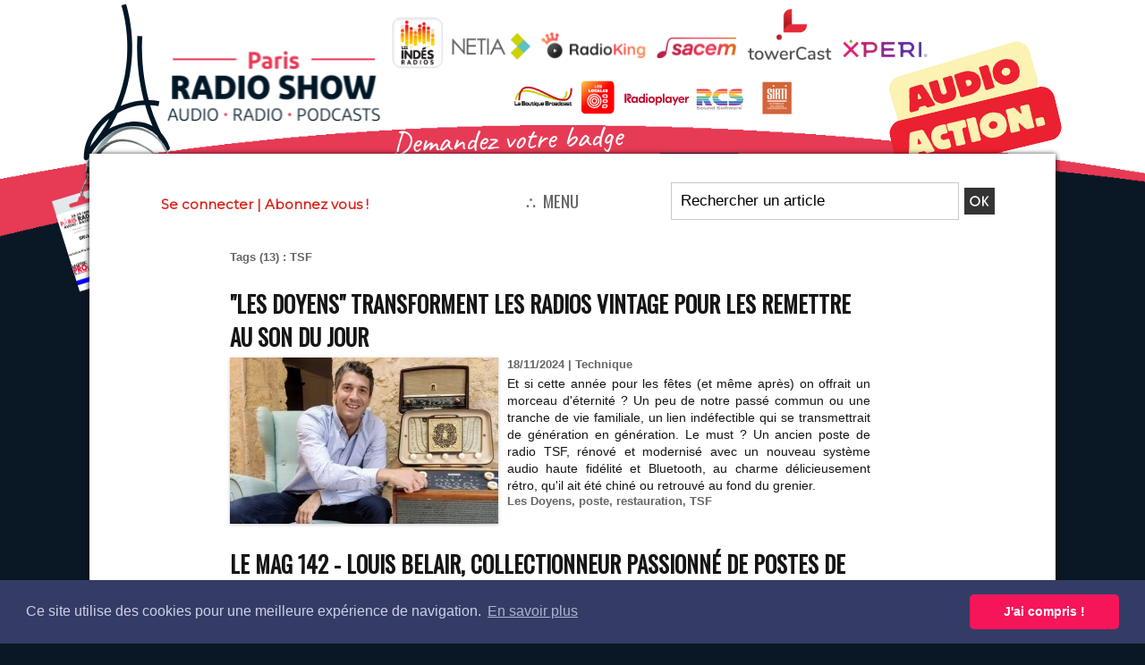

--- FILE ---
content_type: text/html; charset=UTF-8
request_url: https://www.lalettre.pro/tags/TSF/
body_size: 14609
content:
<!DOCTYPE html PUBLIC "-//W3C//DTD XHTML 1.0 Strict//EN" "http://www.w3.org/TR/xhtml1/DTD/xhtml1-strict.dtd">
<html xmlns="http://www.w3.org/1999/xhtml"  xml:lang="fr" lang="fr">
<head>
<title>TSF | Tags | La Lettre Pro de la Radio &amp; du Podcast</title>
 
<meta http-equiv="Content-Type" content="text/html; Charset=UTF-8" />
<meta name="keywords" content="la lettre,radio,medias,médias,la lettre pro,LLP,professionnels,TV,Presse,show-business,business,animateur,journaliste,directeur,manager,directeur des programmes,Applications,Directeur technique,directeur d'antenne,Puissance Radio,Puissance,radio" />
<meta name="description" content="&quot;Les Doyens&quot; transforment les radios vintage pour les remettre au son du jour Le MAG 142 - Louis Belair, collectionneur passionné de postes de radio Louis Belair, collectionneur passionné de poste..." />

<meta name="geo.position" content="45.217296;1.452709" />
<meta property="fb:app_id" content="144722272336506" />
<link rel="stylesheet" href="/var/style/style_68.css?v=1768948797" type="text/css" />
<link rel="stylesheet" media="only screen and (max-width : 800px)" href="/var/style/style_1168.css?v=1757282444" type="text/css" />
<link rel="stylesheet" href="/assets/css/gbfonts.min.css?v=1724246908" type="text/css">
<meta id="viewport" name="viewport" content="width=device-width, initial-scale=1.0, maximum-scale=1.0" />
<link id="css-responsive" rel="stylesheet" href="/_public/css/responsive.min.css?v=1731587507" type="text/css" />
<link rel="stylesheet" media="only screen and (max-width : 800px)" href="/var/style/style_1168_responsive.css?v=1757282444" type="text/css" />
<link rel="stylesheet" href="/var/style/style.72598575.css?v=1757016176" type="text/css" />
<link rel="stylesheet" href="/var/style/style.72598574.css?v=1756725650" type="text/css" />
<link href="https://fonts.googleapis.com/css?family=Montserrat|Yanone+Kaffeesatz|Oswald&display=swap" rel="stylesheet" type="text/css" />
<link rel="canonical" href="https://www.lalettre.pro/tags/TSF/" />
<link rel="alternate" type="application/rss+xml" title="RSS" href="/xml/syndication.rss" />
<link rel="alternate" type="application/atom+xml" title="ATOM" href="/xml/atom.xml" />
<link rel="icon" href="/favicon.ico?v=1308179184" type="image/x-icon" />
<link rel="shortcut icon" href="/favicon.ico?v=1308179184" type="image/x-icon" />
 
<!-- Google file -->
<meta name="google-site-verification" content="BNJxFg_kQIt9q2ZPSgTzllkk5K63er4YlspM4pj7l7U" />
 
<!-- Yahoo tags -->
<meta name="y_key" content="66b7a0d1730338c0" />
 
<!-- Msn tags -->
<meta name="msvalidate.01" content="08488CDDA422BDB7863CC663EE833B14" />
<script src="/_public/js/jquery-1.8.3.min.js?v=1731587507" type="text/javascript"></script>
<script src="/_public/js/jquery-ui-1.10.3.custom.min.js?v=1731587507" type="text/javascript"></script>
<script src="/_public/js/jquery.tools-1.2.7.min.js?v=1731587507" type="text/javascript"></script>
<script src="/_public/js/compress_form.js?v=1731587507" type="text/javascript"></script>
<script src="/_public/js/compress_jquery.ibox.js?v=1731587507" type="text/javascript"></script>
<script src="/_public/js/regie_pub.js?v=1731587507" type="text/javascript"></script>
<script src="/_public/js/compress_fonctions.js?v=1731587507" type="text/javascript"></script>
<script type="text/javascript">
/*<![CDATA[*//*---->*/
selected_page = ['recherche', ''];
selected_page = ['tags', ''];
var deploye72575444 = true;

function sfHover_72575444(id) {
	var func = 'hover';
	if ($('#css-responsive').length && parseInt($(window).width()) <= 800) { 
		func = 'click';
	}

	$('#' + id + ' li' + (func == 'click' ? ' > a' : '')).on(func, 
		function(e) { 
			var obj  = (func == 'click' ? $(this).parent('li') :  $(this));
			if (func == 'click') {
				$('#' + id + ' > li').each(function(index) { 
					if ($(this).attr('id') != obj.attr('id') && !$(this).find(obj).length) {
						$(this).find(' > ul:visible').each(function() { $(this).hide(); });
					}
				});
			}
			if(func == 'click' || e.type == 'mouseenter') { 
				if (obj.find('ul:first:hidden').length)	{
					sfHoverShow_72575444(obj); 
				} else if (func == 'click') {
					sfHoverHide_72575444(obj);
				}
				if (func == 'click' && obj.find('ul').length)	return false; 
			}
			else if (e.type == 'mouseleave') { sfHoverHide_72575444(obj); }
		}
	);
}
function sfHoverShow_72575444(obj) {
	obj.addClass('sfhover').css('z-index', 1000); obj.find('ul:first:hidden').each(function() { if ($(this).hasClass('lvl0')) $(this).show('scale', {origin:['top', 'left']}, 300); else $(this).css('z-index', -1).show('scale', {origin:['top', 'left']}, 300); });
}
function sfHoverHide_72575444(obj) {
	obj.find('ul:visible').each(function() { if ($(this).hasClass('lvl0')) $(this).hide('scale', {origin:['top', 'left']}, 300); else $(this).hide('scale', {origin:['top', 'left']}, 300);});
}
var deploye72731048 = true;

function sfHover_72731048(id) {
	var func = 'hover';
	if ($('#css-responsive').length && parseInt($(window).width()) <= 800) { 
		func = 'click';
	}

	$('#' + id + ' li' + (func == 'click' ? ' > a' : '')).on(func, 
		function(e) { 
			var obj  = (func == 'click' ? $(this).parent('li') :  $(this));
			if (func == 'click') {
				$('#' + id + ' > li').each(function(index) { 
					if ($(this).attr('id') != obj.attr('id') && !$(this).find(obj).length) {
						$(this).find(' > ul:visible').each(function() { $(this).hide(); });
					}
				});
			}
			if(func == 'click' || e.type == 'mouseenter') { 
				if (obj.find('ul:first:hidden').length)	{
					sfHoverShow_72731048(obj); 
				} else if (func == 'click') {
					sfHoverHide_72731048(obj);
				}
				if (func == 'click' && obj.find('ul').length)	return false; 
			}
			else if (e.type == 'mouseleave') { sfHoverHide_72731048(obj); }
		}
	);
}
function sfHoverShow_72731048(obj) {
	obj.addClass('sfhover').css('z-index', 1000); obj.find('ul:first:hidden').each(function() { if ($(this).hasClass('lvl0')) $(this).show('scale', {origin:['top', 'left']}, 300); else $(this).css('z-index', -1).show('scale', {origin:['top', 'left']}, 300); });
}
function sfHoverHide_72731048(obj) {
	obj.find('ul:visible').each(function() { if ($(this).hasClass('lvl0')) $(this).hide('scale', {origin:['top', 'left']}, 300); else $(this).hide('scale', {origin:['top', 'left']}, 300);});
}

 var GBRedirectionMode = 'NEVER';
/*--*//*]]>*/

</script>
 
<!-- Perso tags -->
<meta name="apple-itunes-app" content="app-id=id600023468, app-argument=https://itunes.apple.com/us/app/la-lettre-pro-de-la-radio/id600023468?mt=8">

<meta property="fb:pages" content="186545784801568" />

<br>
<!-- TradeDoubler site verification 2316277 -->
<!DOCTYPE cross-domain-policy SYSTEM "http://www.macromedia.com/xml/dtds/cross-domain-policy.dtd">
<cross-domain-policy>
    <site-control permitted-cross-domain-policies="all"/>
    <allow-access-from domain="*.calameo.com" />
</cross-domain-policy>


<link rel="stylesheet" type="text/css" href="//cdnjs.cloudflare.com/ajax/libs/cookieconsent2/3.1.0/cookieconsent.min.css" />
<script src="//cdnjs.cloudflare.com/ajax/libs/cookieconsent2/3.1.0/cookieconsent.min.js"></script>
<script>
window.addEventListener("load", function(){
window.cookieconsent.initialise({
  "palette": {
    "popup": {
      "background": "#343c66",
      "text": "#cfcfe8"
    },
    "button": {
      "background": "#f71559"
    }
  },
  "theme": "classic",
  "content": {
    "message": "Ce site utilise des cookies pour une meilleure expérience de navigation.",
    "dismiss": "J'ai compris !",
    "link": "En savoir plus",
    "href": "https://www.lalettre.pro/Mentions-legales-RGPD_a14039.html"
  }
})});
</script>
<script>
function myFunction() {
  window.open("https://www.connectonair.com/SiteConnectOnAir/index.php", "_blank", "toolbar=yes,scrollbars=yes,resizable=yes,top=500,left=500,width=800,height=600");
}
</script>

<script>
function myFunction2() {
  window.open("https://www.youtube.com/live_chat?is_popout=1&v=KZPWsASYawM", "_blank", "toolbar=yes,scrollbars=yes,resizable=yes,top=500,left=500,width=600,height=600");
}
</script>
<!-- Google tag (gtag.js) -->
<script async src="https://www.googletagmanager.com/gtag/js?id=G-8B595CL5PV"></script>
<script>
  window.dataLayer = window.dataLayer || [];
  function gtag(){dataLayer.push(arguments);}
  gtag('js', new Date());

  gtag('config', 'G-8B595CL5PV');
</script>

<script>
(function () {
  var m = location.pathname.match(/^(.*)\.amp\.html$/);
  if (m) location.replace(m[1] + ".html" + location.search + location.hash);
})();
</script>
<style type="text/css">
#main_table_inner { width:100%;}
body { cursor: pointer; background-image:url(https://www.lalettre.pro/photo/podcastmagazinehabillage_2.png); background-repeat: no-repeat; background-position: center 0px; background-attachment: scroll; }
#main, .stickyzone { cursor: default; }
</style>

<!-- Google Analytics -->
<script type="text/javascript">

  var _gaq = _gaq || [];
  _gaq.push(['_setAccount', 'UA-37685066-1']);
  _gaq.push(['_setDomainName', 'lalettre.pro']);
  _gaq.push(['_trackPageview']);

setTimeout(" _gaq.push(['_trackEvent', '20_seconds', 'read']) ",20000);

  (function() {
    var ga = document.createElement('script'); ga.type = 'text/javascript'; ga.async = true;
    ga.src = ('https:' == document.location.protocol ? 'https://ssl' : 'http://www') + '.google-analytics.com/ga.js';
    var s = document.getElementsByTagName('script')[0]; s.parentNode.insertBefore(ga, s);
  })();

</script>
 
</head>

<body class="mep68">
<div class="stickyzone">

<div class="z_col130_td_inner">
<div id="z_col130" class="full">
<div class="z_col130_inner">
<div id="mod_71756719" class="mod_71756719 wm-module module-responsive " style="_position:static">
<div class="fullmod">
<table cellpadding="0" cellspacing="0" class="module-combo nb-modules-3" style="position:relative; _position:static">
<tr>
<td class="celcombo1">
<!-- menu_deployable 72575444 -->
<div id="mod_72575444" class="mod_72575444 module-menu_deployable wm-module fullbackground  colonne-b type-1 background-cell- " >
	 <div class="main_menu"><div class="fullmod">
		 <ul id="menuliste_72575444">
			 <li data-link="rien," class=" titre first element void" id="menuliste_72575444_1"><a href="#" >⛬ MENU</a>
			 	 <ul class="lvl0 ">
					 <li data-link="rubrique,15320825" class=" stitre" ><a href="/ALC/" ><span class="fake-margin" style="display:none">&nbsp;</span>Alors là, Chapeau !</a></li>
					 <li data-link="annonce,sousmenu" class=" stitre" ><a href="/classifieds/" ><span class="fake-margin" style="display:none">&nbsp;</span>Petites annonces</a>
					 	 <ul class="lvlchildren ">
							 <li class="stitre responsive" style="display:none"><a href="/classifieds/" ><span class="fake-margin" style="display:none">&nbsp;</span><span class="fake-margin" style="display:none">&nbsp;</span>Petites annonces</a></li>
					 		<li class=" stitre"><a href="/classifieds/Offre-d-emploi-Radio_pc16132.html">Offre d'emploi Radio</a></li>
					 		<li class=" stitre"><a href="/classifieds/Vente-de-services-ou-de-produits_pc19076.html">Vente de services ou de produits</a></li>
						 </ul>
					 </li>
					 <li data-link="rubrique,6911678" class=" stitre" ><a href="/ANTENNE_r306.html" ><span class="fake-margin" style="display:none">&nbsp;</span>ANTENNE</a>
					 	 <ul class="lvlchildren ">
							 <li class="stitre responsive" style="display:none"><a href="/ANTENNE_r306.html" ><span class="fake-margin" style="display:none">&nbsp;</span><span class="fake-margin" style="display:none">&nbsp;</span>ANTENNE</a></li>
							 <li data-link="rubrique,6914987" class=" stitre" ><a href="/Audience-Chiffres_r310.html" ><span class="fake-margin" style="display:none">&nbsp;</span><span class="fake-margin" style="display:none">&nbsp;</span>Audience/Chiffres</a></li>
							 <li data-link="rubrique,6914988" class=" stitre" ><a href="/Proximite_r311.html" ><span class="fake-margin" style="display:none">&nbsp;</span><span class="fake-margin" style="display:none">&nbsp;</span>Proximité</a></li>
							 <li data-link="rubrique,6914989" class=" stitre" ><a href="/National_r312.html" ><span class="fake-margin" style="display:none">&nbsp;</span><span class="fake-margin" style="display:none">&nbsp;</span>National</a></li>
							 <li data-link="rubrique,6914991" class=" stitre" ><a href="/International_r313.html" ><span class="fake-margin" style="display:none">&nbsp;</span><span class="fake-margin" style="display:none">&nbsp;</span>International</a></li>
							 <li data-link="rubrique,6914992" class=" stitre slast" ><a href="/Musique-Production-Habillage_r314.html" ><span class="fake-margin" style="display:none">&nbsp;</span><span class="fake-margin" style="display:none">&nbsp;</span>Musique/Production/Habillage</a></li>
						 </ul>
					 </li>
					 <li data-link="rubrique,6911682" class=" stitre" ><a href="/INDUSTRIE_r307.html" ><span class="fake-margin" style="display:none">&nbsp;</span>INDUSTRIE</a>
					 	 <ul class="lvlchildren ">
							 <li class="stitre responsive" style="display:none"><a href="/INDUSTRIE_r307.html" ><span class="fake-margin" style="display:none">&nbsp;</span><span class="fake-margin" style="display:none">&nbsp;</span>INDUSTRIE</a></li>
							 <li data-link="rubrique,6914993" class=" stitre" ><a href="/Entretien-People-Opinion_r315.html" ><span class="fake-margin" style="display:none">&nbsp;</span><span class="fake-margin" style="display:none">&nbsp;</span>Entretien/People/Opinion</a></li>
							 <li data-link="rubrique,6914994" class=" stitre" ><a href="/Technique_r316.html" ><span class="fake-margin" style="display:none">&nbsp;</span><span class="fake-margin" style="display:none">&nbsp;</span>Technique</a></li>
							 <li data-link="rubrique,6914995" class=" stitre" ><a href="/Technologie_r317.html" ><span class="fake-margin" style="display:none">&nbsp;</span><span class="fake-margin" style="display:none">&nbsp;</span>Technologie</a></li>
							 <li data-link="rubrique,7125044" class=" stitre" ><a href="/Institution-Regulation-Juridique_r326.html" ><span class="fake-margin" style="display:none">&nbsp;</span><span class="fake-margin" style="display:none">&nbsp;</span>Institution/Régulation/Juridique</a></li>
							 <li data-link="rubrique,7386318" class=" stitre slast" ><a href="/Evenement_r327.html" ><span class="fake-margin" style="display:none">&nbsp;</span><span class="fake-margin" style="display:none">&nbsp;</span>Évènement</a></li>
						 </ul>
					 </li>
					 <li data-link="rubrique,6911683" class=" stitre" ><a href="/MONETISATION_r308.html" ><span class="fake-margin" style="display:none">&nbsp;</span>MONÉTISATION</a>
					 	 <ul class="lvlchildren ">
							 <li class="stitre responsive" style="display:none"><a href="/MONETISATION_r308.html" ><span class="fake-margin" style="display:none">&nbsp;</span><span class="fake-margin" style="display:none">&nbsp;</span>MONÉTISATION</a></li>
							 <li data-link="rubrique,6914997" class=" stitre" ><a href="/Regies_r318.html" ><span class="fake-margin" style="display:none">&nbsp;</span><span class="fake-margin" style="display:none">&nbsp;</span>Régies</a></li>
							 <li data-link="rubrique,6914998" class=" stitre" ><a href="/Promotion_r319.html" ><span class="fake-margin" style="display:none">&nbsp;</span><span class="fake-margin" style="display:none">&nbsp;</span>Promotion</a></li>
							 <li data-link="rubrique,6914999" class=" stitre slast" ><a href="/Marketing_r320.html" ><span class="fake-margin" style="display:none">&nbsp;</span><span class="fake-margin" style="display:none">&nbsp;</span>Marketing</a></li>
						 </ul>
					 </li>
					 <li data-link="rubrique,6911684" class=" stitre" ><a href="/DIGITAL_r309.html" ><span class="fake-margin" style="display:none">&nbsp;</span>DIGITAL</a>
					 	 <ul class="lvlchildren ">
							 <li class="stitre responsive" style="display:none"><a href="/DIGITAL_r309.html" ><span class="fake-margin" style="display:none">&nbsp;</span><span class="fake-margin" style="display:none">&nbsp;</span>DIGITAL</a></li>
							 <li data-link="rubrique,6915000" class=" stitre" ><a href="/DAB_r321.html" ><span class="fake-margin" style="display:none">&nbsp;</span><span class="fake-margin" style="display:none">&nbsp;</span>DAB+</a></li>
							 <li data-link="rubrique,6915001" class=" stitre" ><a href="/Podcast-Enceintes-Connectees_r322.html" ><span class="fake-margin" style="display:none">&nbsp;</span><span class="fake-margin" style="display:none">&nbsp;</span>Podcast/Enceintes Connectées</a></li>
							 <li data-link="rubrique,6915002" class=" stitre slast" ><a href="/Web-App-Streaming_r323.html" ><span class="fake-margin" style="display:none">&nbsp;</span><span class="fake-margin" style="display:none">&nbsp;</span>Web/App/Streaming</a></li>
						 </ul>
					 </li>
					 <li data-link="rien," class=" stitre element void" ><a href="#" ><span class="fake-margin" style="display:none">&nbsp;</span>---------</a></li>
					 <li data-link="externe,https://www.lalettre.pro/members/abo/" class=" stitre" ><a href="https://www.lalettre.pro/members/abo/" ><span class="fake-margin" style="display:none">&nbsp;</span>S'abonner / Adhérer</a></li>
					 <li data-link="rien," class=" stitre element void" ><a href="#" ><span class="fake-margin" style="display:none">&nbsp;</span>---------</a></li>
					 <li data-link="agenda,9220" class=" stitre" ><a href="/agenda/L-Agenda-Radio-Pro_ac9220.html" ><span class="fake-margin" style="display:none">&nbsp;</span>Agenda Audio&Radio</a></li>
					 <li data-link="boutique,15996" class=" stitre" ><a href="/shop/Publications_l3.html" ><span class="fake-margin" style="display:none">&nbsp;</span>Boutique</a></li>
					 <li data-link="rubrique,15273638" class=" stitre" ><a href="/Podcast-Mag_r450.html" ><span class="fake-margin" style="display:none">&nbsp;</span>PodcastMagazine.fr</a></li>
					 <li data-link="rubrique,15273650" class=" stitre slast" ><a href="/RedTech_r451.html" ><span class="fake-margin" style="display:none">&nbsp;</span>RedTech.pro</a></li>
				 </ul>
			 </li>
			 <li data-link="annonce,all" class=" titre" id="menuliste_72575444_2"><a href="/classifieds/" >Annonces</a></li>
			 <li data-link="rubrique,587012" class=" titre" id="menuliste_72575444_3"><a href="/flipbook/" >Le MAG</a>
			 	 <ul class="lvl0 ">
					 <li class="stitre responsive" style="display:none"><a href="/flipbook/" ><span class="fake-margin" style="display:none">&nbsp;</span>Le MAG</a></li>
					 <li data-link="rubrique,15273128" class=" stitre" ><a href="/Le-Mag-Hebdo_r447.html" ><span class="fake-margin" style="display:none">&nbsp;</span>Le MAG Hebdo</a></li>
					 <li data-link="rubrique,587012" class=" stitre slast" ><a href="/flipbook/" ><span class="fake-margin" style="display:none">&nbsp;</span>Le MAG mensuel Archives</a></li>
				 </ul>
			 </li>
			 <li data-link="externe,https://www.lalettre.pro/CLUB/" class=" titre" id="menuliste_72575444_4"><a href="https://www.lalettre.pro/CLUB/" >Club HF</a></li>
			 <li data-link="externe,https://www.kitmedias.com" class=" titre last" id="menuliste_72575444_5"><a href="https://www.kitmedias.com"  target="_blank">Pub</a></li>
		 </ul>
	 <div class="break" style="_height:auto;"></div>
	 </div></div>
	 <div class="clear"></div>
	 <script type="text/javascript">sfHover_72575444('menuliste_72575444')</script>
</div>
</td>
<td class="celcombo2">
<!-- login 71756720 -->
<div id="mod_71756720" class="mod_71756720 wm-module fullbackground module-responsive  module-login type-3">
	 <div class="cel1">
		 <div class="liens"><a href="javascript:void(0)" onclick="showIbox('https://www.lalettre.pro/index.php?preaction=ajax&amp;action=restriction&amp;iboxaction=login&amp;ABSOLUTE_HREF=/tags/TSF/')">Se connecter</a> | <a href="/members/abo/">Abonnez vous !</a></div>
	 </div>
</div>
</td>
<td class="celcombo3">
<!-- recherche 71756721 -->
<div id="mod_71756721" class="mod_71756721 wm-module fullbackground  recherche type-3">
	 <form id="form_71756721" action="/search/" method="get" enctype="application/x-www-form-urlencoded" >
		 <div class="cel1">
			 <input type="text" style="width:160px" id="keyword_safe_71756721" name="keyword_safe_71756721" value="Rechercher un article" class="button" onfocus="this.style.display='none'; document.getElementById('keyword_71756721').style.display='inline'; document.getElementById('keyword_71756721').focus()" /><input type="text" style="display:none;width:160px" id="keyword_71756721" name="keyword" value="" class="button" onblur="if (this.value == '') {this.style.display='none'; document.getElementById('keyword_safe_71756721').style.display='inline';}" onkeydown="if(event.keyCode == 13) $('#form_71756721').submit()" />		 </div>
	 </form>
</div>
</td>
</tr>
</table>
</div>
</div>
</div>
</div>
</div>
</div>
<div id="z_col_130_responsive" class="responsive-menu">


<!-- MOBI_swipe 71756812 -->
<div id="mod_71756812" class="mod_71756812 wm-module fullbackground  module-MOBI_swipe">
	 <div class="entete"><div class="fullmod">
		 <span>La Lettre Pro de la Radio &amp; du Podcast</span>
	 </div></div>
	<div class="cel1">
		 <ul>
			 <li class="liens" data-link="home,"><a href="https://www.lalettre.pro/" >			 <span>
			 L'accueil
			 </span>
</a></li>
			 <li class="liens" data-link="externe,https://www.lalettre.pro/members/abo/"><a href="https://www.lalettre.pro/members/abo/" >			 <span>
			 S'abonner
			 </span>
</a></li>
			 <li class="liens" data-link="externe,https://www.lalettre.pro/CLUB"><a href="https://www.lalettre.pro/CLUB" >			 <span>
			 CLUB HF
			 </span>
</a>
			 	 <ul class="lvl0">
			 <li class="liens" data-link="article,89880004"><a href="/Adherent- Club-HF-Pros _a38505.html" >			 <span>
			 CLUB HF Pros
			 </span>
</a></li>
			 <li class="liens" data-link="article,89879791"><a href="/Adherent- Club-HF-Solutions _a38504.html" >			 <span>
			 CLUB HF Solutions
			 </span>
</a></li>
				 </ul>
			 </li>
			 <li class="liens" data-link="rubrique,15273128"><a href="/Le-Mag-Hebdo_r447.html" >			 <span>
			 Le MAG Hebdo
			 </span>
</a></li>
			 <li class="liens" data-link="rubrique,15320825"><a href="/ALC/" >			 <span>
			 Alors là, Chapeau !
			 </span>
</a></li>
			 <li class="liens" data-link="newsletter,"><a href="/newsletter/" >			 <span>
			 Newsletter Mag hebdo
			 </span>
</a></li>
			 <li class="liens" data-link="annonce,all"><a href="/classifieds/" >			 <span>
			 Petites annonces
			 </span>
</a></li>
			 <li class="liens" data-link="agenda,9220"><a href="/agenda/L-Agenda-Radio-Pro_ac9220.html" >			 <span>
			 Agenda Radio
			 </span>
</a></li>
			 <li class="liens" data-link="rubrique,6911678"><a href="/ANTENNE_r306.html" >			 <span>
			 ANTENNE
			 </span>
</a>
			 	 <ul class="lvl0">
			 <li class="liens" data-link="rubrique,6914987"><a href="/Audience-Chiffres_r310.html" >			 <span>
			 Audience/Chiffres
			 </span>
</a></li>
			 <li class="liens" data-link="rubrique,6914988"><a href="/Proximite_r311.html" >			 <span>
			 Proximité
			 </span>
</a></li>
			 <li class="liens" data-link="rubrique,6914989"><a href="/National_r312.html" >			 <span>
			 National
			 </span>
</a></li>
			 <li class="liens" data-link="rubrique,6914991"><a href="/International_r313.html" >			 <span>
			 International
			 </span>
</a></li>
			 <li class="liens" data-link="rubrique,6914992"><a href="/Musique-Production-Habillage_r314.html" >			 <span>
			 Musique/Production/Habillage
			 </span>
</a></li>
				 </ul>
			 </li>
			 <li class="liens" data-link="rubrique,6911682"><a href="/INDUSTRIE_r307.html" >			 <span>
			 INDUSTRIE
			 </span>
</a>
			 	 <ul class="lvl0">
			 <li class="liens" data-link="rubrique,6914993"><a href="/Entretien-People-Opinion_r315.html" >			 <span>
			 Entretien/People/Opinion
			 </span>
</a></li>
			 <li class="liens" data-link="rubrique,6914994"><a href="/Technique_r316.html" >			 <span>
			 Technique
			 </span>
</a></li>
			 <li class="liens" data-link="rubrique,6914995"><a href="/Technologie_r317.html" >			 <span>
			 Technologie
			 </span>
</a></li>
			 <li class="liens" data-link="rubrique,7125044"><a href="/Institution-Regulation-Juridique_r326.html" >			 <span>
			 Institution/Régulation/Juridique
			 </span>
</a></li>
			 <li class="liens" data-link="rubrique,7386318"><a href="/Evenement_r327.html" >			 <span>
			 Évènement
			 </span>
</a></li>
				 </ul>
			 </li>
			 <li class="liens" data-link="rubrique,6911683"><a href="/MONETISATION_r308.html" >			 <span>
			 MONÉTISATION
			 </span>
</a>
			 	 <ul class="lvl0">
			 <li class="liens" data-link="rubrique,6914997"><a href="/Regies_r318.html" >			 <span>
			 Régies
			 </span>
</a></li>
			 <li class="liens" data-link="rubrique,6914998"><a href="/Promotion_r319.html" >			 <span>
			 Promotion
			 </span>
</a></li>
			 <li class="liens" data-link="rubrique,6914999"><a href="/Marketing_r320.html" >			 <span>
			 Marketing
			 </span>
</a></li>
				 </ul>
			 </li>
			 <li class="liens" data-link="rubrique,6911684"><a href="/DIGITAL_r309.html" >			 <span>
			 DIGITAL
			 </span>
</a>
			 	 <ul class="lvl0">
			 <li class="liens" data-link="rubrique,6915000"><a href="/DAB_r321.html" >			 <span>
			 DAB+
			 </span>
</a></li>
			 <li class="liens" data-link="rubrique,6915001"><a href="/Podcast-Enceintes-Connectees_r322.html" >			 <span>
			 Podcast/Enceintes Connectées
			 </span>
</a></li>
			 <li class="liens" data-link="rubrique,6915002"><a href="/Web-App-Streaming_r323.html" >			 <span>
			 Web/App/Streaming
			 </span>
</a></li>
				 </ul>
			 </li>
			 <li class="liens" data-link="telechargement,all"><a href="/downloads/" >			 <span>
			 Téléchargements
			 </span>
</a></li>
			 <li class="liens" data-link="boutique,15996"><a href="/shop/Publications_l3.html" >			 <span>
			 Ouvrages/Livres
			 </span>
</a></li>
			 <li class="liens" data-link="telephone,++33555180361"><a href="tel:++33555180361" >			 <span>
			 Une actu ? Appelez-nous
			 </span>
</a></li>
			 <li class="liens" data-link="rubrique,15273638"><a href="/Podcast-Mag_r450.html" >			 <span>
			 PodcastMagazine.fr
			 </span>
</a></li>
			 <li class="liens" data-link="rubrique,15273650"><a href="/RedTech_r451.html" >			 <span>
			 RedTech.pro
			 </span>
</a></li>
		 </ul>
	</div>
</div>
</div>
<div id="main-responsive">

<div id="main">
<table id="main_table_inner" cellspacing="0">
<tr>
<td class="z_col0_td_inner z_td_colonne" colspan="1">
<div id="z_col0">
	 <div class="z_col0_inner">
<div id="z_col0_responsive" class="module-responsive">

<!-- MOBI_titre 71756811 -->
<div id="mod_71756811" class="mod_71756811 module-MOBI_titre">
<div class="tablet-bg">
<div onclick="swipe()" class="swipe gbicongeneric icon-gbicongeneric-button-swipe-list"></div>
	 <a class="image mobile" href="https://www.lalettre.pro"><img src="https://www.lalettre.pro/photo/iphone_titre_71756811.png?v=1751384203" alt="La Lettre Pro de la Radio"  title="La Lettre Pro de la Radio" /></a>
	 <a class="image tablet" href="https://www.lalettre.pro"><img src="https://www.lalettre.pro/photo/ipad_titre_71756811.png?v=1751384203" alt="La Lettre Pro de la Radio"  title="La Lettre Pro de la Radio" /></a>
<div onclick="$('#search-71756811').toggle()" class="searchbutton gbicongeneric icon-gbicongeneric-search"></div>
<div id="search-71756811" class="searchbar" style="display:none">
<form action="/search/" method="get">
<div class="search-keyword"><input type="text" name="keyword" /></div>
<div class="search-button"><button>Rechercher</button></div>
</form>
</div>
</div>
</div>
</div>
		 <div class="inner">
<!-- ********************************************** ZONE TITRE ********************************************** -->
<table cellpadding="0" cellspacing="0" id="mod_71756701" class="mod_71756701 wm-module module-responsive  module-combo nb-modules-2" style="position:relative">
<tr>
<td class="celcombo1">
<!-- html 71756702 -->
<div id="ecart_before_71756702" class="ecart_col0 module-responsive" style="display:none"><hr /></div>
	 <center><a href="https://www.lalettre.pro"><img src="/docs/LLP2024_EnteteWeb600x400.png" alt="" /></a>
</td>
<td class="celcombo2 empty">
<!-- html 71756704 -->
<div id="ecart_before_71756704" class="ecart_col0 module-responsive" style="display:none"><hr /></div>
	 
</td>
<td class="celcombo3">
<!-- html 71756703 -->
<div id="ecart_before_71756703" class="ecart_col0 module-responsive" style="display:none"><hr /></div>
	 <center><a href="https://www.connectonair.com/salon-tous" target=_blank><img src="/docs/ReplayCoa.png" alt="" /></a><a href="https://www.lalettre.pro/RADIOTOUR" target=_blank><img src="/docs/RadioTour2023.jpg" alt="" /></a><a href="https://www.parisradioshow.com" target=_blank><img src="/docs/PRS2023.jpg" alt="" /></a><a href="https://www.podcastmagazine.fr" target=_blank><img src="/docs/PM2023.jpg" alt="" /></a><a
href="https://www.lalettre.pro/CLUB" target=_self><img src="/docs/ClubHF.png" alt="" /></a>
</td>
</tr>
</table>
<div id="ecart_after_71756701" class="ecart_col0" style="display:none"><hr /></div>
<div id="ecart_before_72521085" class="ecart_col0 " style="display:none"><hr /></div>
<table cellpadding="0" cellspacing="0" id="mod_72521085" class="mod_72521085 wm-module module-responsive  module-combo nb-modules-3" style="position:relative">
<tr>
<td class="celcombo1">
<!-- login 72521089 -->
<div id="ecart_before_72521089" class="ecart_col0 module-responsive" style="display:none"><hr /></div>
<div id="mod_72521089" class="mod_72521089 wm-module fullbackground module-responsive  module-login type-3">
	 <div class="cel1">
		 <div class="liens"><a href="javascript:void(0)" onclick="showIbox('https://www.lalettre.pro/index.php?preaction=ajax&amp;action=restriction&amp;iboxaction=login&amp;ABSOLUTE_HREF=/tags/TSF/')">Se connecter</a> | <a href="/members/abo/">Abonnez vous !</a></div>
	 </div>
</div>
</td>
<td class="celcombo2">
<!-- menu_deployable 72731048 -->
<div id="ecart_before_72731048" class="ecart_col0 " style="display:none"><hr /></div>
<div id="mod_72731048" class="mod_72731048 module-menu_deployable wm-module fullbackground  colonne-b type-1 background-cell- " >
	 <div class="main_menu">
		 <ul id="menuliste_72731048">
			 <li data-link="rien," class=" titre last element void" id="menuliste_72731048_1"><a href="#" >⛬ MENU</a>
			 	 <ul class="lvl0 ">
					 <li data-link="rubrique,15273128" class=" stitre" ><a href="/Le-Mag-Hebdo_r447.html" ><span class="fake-margin" style="display:none">&nbsp;</span>LE MAG Hebdo</a>
					 	 <ul class="lvlchildren ">
							 <li class="stitre responsive" style="display:none"><a href="/Le-Mag-Hebdo_r447.html" ><span class="fake-margin" style="display:none">&nbsp;</span><span class="fake-margin" style="display:none">&nbsp;</span>LE MAG Hebdo</a></li>
							 <li data-link="rubrique,15273128" class=" stitre" ><a href="/Le-Mag-Hebdo_r447.html" ><span class="fake-margin" style="display:none">&nbsp;</span><span class="fake-margin" style="display:none">&nbsp;</span>Le MAG Hebdo (gratuit)</a></li>
							 <li data-link="rubrique,587012" class=" stitre slast" ><a href="/flipbook/" ><span class="fake-margin" style="display:none">&nbsp;</span><span class="fake-margin" style="display:none">&nbsp;</span>Le MAG mensuel (Archives)</a></li>
						 </ul>
					 </li>
					 <li data-link="rubrique,15320825" class=" stitre" ><a href="/ALC/" ><span class="fake-margin" style="display:none">&nbsp;</span>Alors là, Chapeau !</a></li>
					 <li data-link="rubrique,6911678" class=" stitre" ><a href="/ANTENNE_r306.html" ><span class="fake-margin" style="display:none">&nbsp;</span>ANTENNE</a>
					 	 <ul class="lvlchildren ">
							 <li class="stitre responsive" style="display:none"><a href="/ANTENNE_r306.html" ><span class="fake-margin" style="display:none">&nbsp;</span><span class="fake-margin" style="display:none">&nbsp;</span>ANTENNE</a></li>
							 <li data-link="rubrique,6914987" class=" stitre" ><a href="/Audience-Chiffres_r310.html" ><span class="fake-margin" style="display:none">&nbsp;</span><span class="fake-margin" style="display:none">&nbsp;</span>Audience/Chiffres</a></li>
							 <li data-link="rubrique,6914988" class=" stitre" ><a href="/Proximite_r311.html" ><span class="fake-margin" style="display:none">&nbsp;</span><span class="fake-margin" style="display:none">&nbsp;</span>Proximité</a></li>
							 <li data-link="rubrique,6914989" class=" stitre" ><a href="/National_r312.html" ><span class="fake-margin" style="display:none">&nbsp;</span><span class="fake-margin" style="display:none">&nbsp;</span>National</a></li>
							 <li data-link="rubrique,6914991" class=" stitre" ><a href="/International_r313.html" ><span class="fake-margin" style="display:none">&nbsp;</span><span class="fake-margin" style="display:none">&nbsp;</span>International</a></li>
							 <li data-link="rubrique,6914992" class=" stitre slast" ><a href="/Musique-Production-Habillage_r314.html" ><span class="fake-margin" style="display:none">&nbsp;</span><span class="fake-margin" style="display:none">&nbsp;</span>Musique/Production/Habillage</a></li>
						 </ul>
					 </li>
					 <li data-link="rubrique,6911682" class=" stitre" ><a href="/INDUSTRIE_r307.html" ><span class="fake-margin" style="display:none">&nbsp;</span>INDUSTRIE</a>
					 	 <ul class="lvlchildren ">
							 <li class="stitre responsive" style="display:none"><a href="/INDUSTRIE_r307.html" ><span class="fake-margin" style="display:none">&nbsp;</span><span class="fake-margin" style="display:none">&nbsp;</span>INDUSTRIE</a></li>
							 <li data-link="rubrique,6914993" class=" stitre" ><a href="/Entretien-People-Opinion_r315.html" ><span class="fake-margin" style="display:none">&nbsp;</span><span class="fake-margin" style="display:none">&nbsp;</span>Entretien/People/Opinion</a></li>
							 <li data-link="rubrique,6914994" class=" stitre" ><a href="/Technique_r316.html" ><span class="fake-margin" style="display:none">&nbsp;</span><span class="fake-margin" style="display:none">&nbsp;</span>Technique</a></li>
							 <li data-link="rubrique,6914995" class=" stitre" ><a href="/Technologie_r317.html" ><span class="fake-margin" style="display:none">&nbsp;</span><span class="fake-margin" style="display:none">&nbsp;</span>Technologie</a></li>
							 <li data-link="rubrique,7125044" class=" stitre" ><a href="/Institution-Regulation-Juridique_r326.html" ><span class="fake-margin" style="display:none">&nbsp;</span><span class="fake-margin" style="display:none">&nbsp;</span>Institution/Régulation/Juridique</a></li>
							 <li data-link="rubrique,7386318" class=" stitre slast" ><a href="/Evenement_r327.html" ><span class="fake-margin" style="display:none">&nbsp;</span><span class="fake-margin" style="display:none">&nbsp;</span>Évènement</a></li>
						 </ul>
					 </li>
					 <li data-link="rubrique,6911683" class=" stitre" ><a href="/MONETISATION_r308.html" ><span class="fake-margin" style="display:none">&nbsp;</span>MONÉTISATION</a>
					 	 <ul class="lvlchildren ">
							 <li class="stitre responsive" style="display:none"><a href="/MONETISATION_r308.html" ><span class="fake-margin" style="display:none">&nbsp;</span><span class="fake-margin" style="display:none">&nbsp;</span>MONÉTISATION</a></li>
							 <li data-link="rubrique,6914997" class=" stitre" ><a href="/Regies_r318.html" ><span class="fake-margin" style="display:none">&nbsp;</span><span class="fake-margin" style="display:none">&nbsp;</span>Régies</a></li>
							 <li data-link="rubrique,6914998" class=" stitre" ><a href="/Promotion_r319.html" ><span class="fake-margin" style="display:none">&nbsp;</span><span class="fake-margin" style="display:none">&nbsp;</span>Promotion</a></li>
							 <li data-link="rubrique,6914999" class=" stitre slast" ><a href="/Marketing_r320.html" ><span class="fake-margin" style="display:none">&nbsp;</span><span class="fake-margin" style="display:none">&nbsp;</span>Marketing</a></li>
						 </ul>
					 </li>
					 <li data-link="rubrique,6911684" class=" stitre" ><a href="/DIGITAL_r309.html" ><span class="fake-margin" style="display:none">&nbsp;</span>DIGITAL</a>
					 	 <ul class="lvlchildren ">
							 <li class="stitre responsive" style="display:none"><a href="/DIGITAL_r309.html" ><span class="fake-margin" style="display:none">&nbsp;</span><span class="fake-margin" style="display:none">&nbsp;</span>DIGITAL</a></li>
							 <li data-link="rubrique,6915000" class=" stitre" ><a href="/DAB_r321.html" ><span class="fake-margin" style="display:none">&nbsp;</span><span class="fake-margin" style="display:none">&nbsp;</span>DAB+</a></li>
							 <li data-link="rubrique,6915001" class=" stitre" ><a href="/Podcast-Enceintes-Connectees_r322.html" ><span class="fake-margin" style="display:none">&nbsp;</span><span class="fake-margin" style="display:none">&nbsp;</span>Podcast/Enceintes Connectées</a></li>
							 <li data-link="rubrique,6915002" class=" stitre slast" ><a href="/Web-App-Streaming_r323.html" ><span class="fake-margin" style="display:none">&nbsp;</span><span class="fake-margin" style="display:none">&nbsp;</span>Web/App/Streaming</a></li>
						 </ul>
					 </li>
					 <li data-link="rien," class=" stitre element void" ><a href="#" ><span class="fake-margin" style="display:none">&nbsp;</span>---------</a></li>
					 <li data-link="externe,https://www.lalettre.pro/members/abo/" class=" stitre" ><a href="https://www.lalettre.pro/members/abo/" ><span class="fake-margin" style="display:none">&nbsp;</span>S'abonner / Adhérer</a></li>
					 <li data-link="rien," class=" stitre element void" ><a href="#" ><span class="fake-margin" style="display:none">&nbsp;</span>---------</a></li>
					 <li data-link="annonce,all" class=" stitre" ><a href="/classifieds/" ><span class="fake-margin" style="display:none">&nbsp;</span>Petites Annonces</a></li>
					 <li data-link="agenda,all" class=" stitre" ><a href="/agenda/" ><span class="fake-margin" style="display:none">&nbsp;</span>Agenda Audio&Radio</a></li>
					 <li data-link="boutique,15996" class=" stitre" ><a href="/shop/Publications_l3.html" ><span class="fake-margin" style="display:none">&nbsp;</span>Boutique</a></li>
					 <li data-link="telechargement,all" class=" stitre" ><a href="/downloads/" ><span class="fake-margin" style="display:none">&nbsp;</span>Téléchargements</a></li>
					 <li data-link="rien," class=" stitre element void" ><a href="#" ><span class="fake-margin" style="display:none">&nbsp;</span>PLUS --></a>
					 	 <ul class="lvlchildren ">
							 <li data-link="rubrique,14664703" class=" stitre" ><a href="/CLUB-HF_r443.html" ><span class="fake-margin" style="display:none">&nbsp;</span><span class="fake-margin" style="display:none">&nbsp;</span>CLUB HF</a></li>
							 <li data-link="externe,https://www.kitmedias.com" class=" stitre slast" ><a href="https://www.kitmedias.com"  target="_blank"><span class="fake-margin" style="display:none">&nbsp;</span><span class="fake-margin" style="display:none">&nbsp;</span>PUB (KitMedias.com)</a></li>
						 </ul>
					 </li>
					 <li data-link="rien," class=" stitre element void" ><a href="#" ><span class="fake-margin" style="display:none">&nbsp;</span>---------</a></li>
					 <li data-link="rubrique,15273638" class=" stitre" ><a href="/Podcast-Mag_r450.html" ><span class="fake-margin" style="display:none">&nbsp;</span>PodcastMagazine.fr</a></li>
					 <li data-link="rubrique,15273650" class=" stitre slast" ><a href="/RedTech_r451.html" ><span class="fake-margin" style="display:none">&nbsp;</span>RedTech.pro</a></li>
				 </ul>
			 </li>
		 </ul>
	 <div class="break" style="_height:auto;"></div>
	 </div>
	 <div class="clear"></div>
	 <script type="text/javascript">sfHover_72731048('menuliste_72731048')</script>
</div>
</td>
<td class="celcombo3">
<!-- recherche 72521114 -->
<div id="ecart_before_72521114" class="ecart_col0 " style="display:none"><hr /></div>
<div id="mod_72521114" class="mod_72521114 wm-module fullbackground  recherche type-1">
	 <form id="form_72521114" action="/search/" method="get" enctype="application/x-www-form-urlencoded" >
		 <div class="cel1">
			 			 <span><span class="cel">
<input type="text" style="width:300px" id="keyword_safe_72521114" name="keyword_safe_72521114" value="Rechercher un article" class="button" onfocus="this.style.display='none'; document.getElementById('keyword_72521114').style.display='inline'; document.getElementById('keyword_72521114').focus()" /><input type="text" style="display:none;width:300px" id="keyword_72521114" name="keyword" value="" class="button" onblur="if (this.value == '') {this.style.display='none'; document.getElementById('keyword_safe_72521114').style.display='inline';}"  />			 </span><span class="cel">
<input type="image" src="/_images/icones/ok_10.png?v=1731587505" alt="OK" title="OK" />
			 </span></span>
		 </div>
	 </form>
</div>
</td>
<td class="celcombo4 empty">&nbsp;</td>
</tr>
</table>
<div id="ecart_after_72521085" class="ecart_col0" style="display:none"><hr /></div>

<!-- espace 72598534 -->
<div id="ecart_before_72598534" class="ecart_col0 " style="display:none"><hr /></div>
<div id="mod_72598534" class="mod_72598534 wm-module fullbackground "><hr /></div>
<!-- ********************************************** FIN ZONE TITRE ****************************************** -->
		 </div>
	 </div>
</div>
</td>
</tr>

<tr class="tr_median">
<td class="z_colfull_td_inner">
<!-- ********************************************** COLONNE unique ********************************************** -->
<div id="z_colfull">
	 <div class="z_colfull_inner">
		 <div class="inner">
<div id="mod_72598574" class="mod_72598574 wm-module fullbackground  page2_recherche">
	 <div class="result-tag cel1">
		 <div class="rubrique">Tags (13) : TSF</div>
		 <br class="rubrique" />
	 </div>
	 <div class="result cel1 first">
			 <h3 class="titre" style="margin-bottom:5px">
				 <a  href="/Les-Doyens-transforment-les-radios-vintage-pour-les-remettre-au-son-du-jour_a36209.html">"Les Doyens" transforment les radios vintage pour les remettre au son du jour</a>
			 </h3>
		 <div class="photo 16_9 shadow" >
			 <a href="/Les-Doyens-transforment-les-radios-vintage-pour-les-remettre-au-son-du-jour_a36209.html">
				 <img loading="lazy" src="https://www.lalettre.pro/photo/art/large_16_9/84273099-60203088.jpg?v=1731694896" alt="&quot;Les Doyens&quot; transforment les radios vintage pour les remettre au son du jour" title="&quot;Les Doyens&quot; transforment les radios vintage pour les remettre au son du jour"  />
			 </a>
		 </div>
			 <div class="bloc-texte">
			 <div class="rubrique">18/11/2024<span class="sep seprub"> | </span><span class="rub">Technique</span></div>
			 <div class="texte">
				 <a href="/Les-Doyens-transforment-les-radios-vintage-pour-les-remettre-au-son-du-jour_a36209.html">Et si cette année pour les fêtes (et même après) on offrait un morceau d'éternité ? Un peu de notre passé commun ou une tranche de vie familiale, un lien indéfectible qui se transmettrait de génération en génération. Le must ? Un ancien poste de radio TSF, rénové et modernisé avec un nouveau système audio haute fidélité et Bluetooth, au charme délicieusement rétro, qu'il ait été chiné ou retrouvé au fond du grenier.</a>
			 </div>
			 <div class="rubrique">
				 <a  href="/tags/Les+Doyens/">Les Doyens</a>, 
				 <a  href="/tags/poste/">poste</a>, 
				 <a  href="/tags/restauration/">restauration</a>, 
				 <a  href="/tags/TSF/">TSF</a>
			 </div>
			 </div>
		 <div class="clear"></div>
		 <br class="texte" />
	 </div>
	 <div class="result cel1">
			 <h3 class="titre" style="margin-bottom:5px">
				 <a  href="/Le-MAG-142-Louis-Belair-collectionneur-passionne-de-postes-de-radio_a29305.html">Le MAG 142 - Louis Belair, collectionneur passionné de postes de radio</a>
			 </h3>
		 <div class="photo 16_9 shadow" >
			 <a href="/Le-MAG-142-Louis-Belair-collectionneur-passionne-de-postes-de-radio_a29305.html">
				 <img loading="lazy" src="https://www.lalettre.pro/photo/art/large_16_9/64861214-46408830.jpg?v=1653414593" alt="Le MAG 142 - Louis Belair, collectionneur passionné de postes de radio" title="Le MAG 142 - Louis Belair, collectionneur passionné de postes de radio"  />
			 </a>
		 </div>
			 <div class="bloc-texte">
			 <div class="rubrique">25/05/2022<span class="sep seprub"> | </span><span class="rub">Technique</span></div>
			 <div class="texte">
				 <a href="/Le-MAG-142-Louis-Belair-collectionneur-passionne-de-postes-de-radio_a29305.html">Louis Belair a découvert à l’adolescence, dans son village natal de Champsac en Haute-Vienne, presque par accident, la magie de la radio. Une passion qui ne l’a plus quitté. Destiné à succéder à ses parents, petits agriculteurs, sa vie a changé suite à une congestion pulmonaire…</a>
			 </div>
			 <div class="rubrique">
				 <a  href="/tags/collection/">collection</a>, 
				 <a  href="/tags/Louis+Bellair/">Louis Bellair</a>, 
				 <a  href="/tags/r%C3%A9cepteur/">récepteur</a>, 
				 <a  href="/tags/TSF/">TSF</a>
			 </div>
			 </div>
		 <div class="clear"></div>
		 <br class="texte" />
	 </div>
	 <div class="result cel1">
			 <h3 class="titre" style="margin-bottom:5px">
				 <a  href="/Louis-Belair-collectionneur-passionne-de-postes-de-radio_a29015.html">Louis Belair, collectionneur passionné de postes de radio</a>
			 </h3>
		 <div class="photo 16_9 shadow" >
			 <a href="/Louis-Belair-collectionneur-passionne-de-postes-de-radio_a29015.html">
				 <img loading="lazy" src="https://www.lalettre.pro/photo/art/large_16_9/63973543-46074096.jpg?v=1651241975" alt="Louis Belair, collectionneur passionné de postes de radio" title="Louis Belair, collectionneur passionné de postes de radio"  />
			 </a>
		 </div>
			 <div class="bloc-texte">
			 <div class="rubrique">12/05/2022<span class="sep seprub"> | </span><span class="rub">Le Mag sur le Web</span></div>
			 <div class="texte">
				 <a href="/Louis-Belair-collectionneur-passionne-de-postes-de-radio_a29015.html">Louis Belair a découvert à l’adolescence, dans son village natal de Champsac en Haute-Vienne, presque par accident, la magie de la radio. Une passion qui ne l’a plus quitté. Destiné à succéder à ses parents, petits agriculteurs, sa vie a changé suite à une congestion pulmonaire…</a>
			 </div>
			 <div class="rubrique">
				 <a  href="/tags/collection/">collection</a>, 
				 <a  href="/tags/Louis+Bellair/">Louis Bellair</a>, 
				 <a  href="/tags/r%C3%A9cepteur/">récepteur</a>, 
				 <a  href="/tags/TSF/">TSF</a>
			 </div>
			 </div>
		 <div class="clear"></div>
		 <br class="texte" />
	 </div>
	 <div class="result cel1">
			 <h3 class="titre" style="margin-bottom:5px">
				 <a  href="/Les-Doyens-une-nouvelle-collection-de-postes-TSF_a28483.html">Les Doyens : une nouvelle collection de postes TSF</a>
			 </h3>
		 <div class="photo 16_9 shadow" >
			 <a href="/Les-Doyens-une-nouvelle-collection-de-postes-TSF_a28483.html">
				 <img loading="lazy" src="https://www.lalettre.pro/photo/art/large_16_9/62652717-45360267.jpg?v=1645873727" alt="Les Doyens : une nouvelle collection de postes TSF" title="Les Doyens : une nouvelle collection de postes TSF"  />
			 </a>
		 </div>
			 <div class="bloc-texte">
			 <div class="rubrique">28/02/2022<span class="sep seprub"> | </span><span class="rub">Technique</span></div>
			 <div class="texte">
				 <a href="/Les-Doyens-une-nouvelle-collection-de-postes-TSF_a28483.html">Que l’on soit fan de décoration vintage ou féru d’histoire, les anciens postes radio TSF prennent une place importante dans notre patrimoine culturel. Et, parfois, jusque dans nos maisons. Les Doyens, qui se positionne comme les experts des radios vintage remises au son du jour, dévoilent leur nouvelle collection 2022 de postes TSF datant parfois de près de 100 ans.</a>
			 </div>
			 <div class="rubrique">
				 <a  href="/tags/Bordeaux/">Bordeaux</a>, 
				 <a  href="/tags/Les+Doyens/">Les Doyens</a>, 
				 <a  href="/tags/r%C3%A9cepteur/">récepteur</a>, 
				 <a  href="/tags/TSF/">TSF</a>, 
				 <a  href="/tags/vintage/">vintage</a>
			 </div>
			 </div>
		 <div class="clear"></div>
		 <br class="texte" />
	 </div>
	 <div class="result cel1">
			 <h3 class="titre" style="margin-bottom:5px">
				 <a  href="/Le-MAG-97-Les-bons-souvenirs-des-grands-parents_a15583.html">Le MAG 97 - Les bons souvenirs des grands-parents</a>
			 </h3>
		 <div class="photo 16_9 shadow" >
			 <a href="/Le-MAG-97-Les-bons-souvenirs-des-grands-parents_a15583.html">
				 <img loading="lazy" src="https://www.lalettre.pro/photo/art/large_16_9/20183629-23766993.jpg?v=1518628224" alt="Le MAG 97 - Les bons souvenirs des grands-parents" title="Le MAG 97 - Les bons souvenirs des grands-parents"  />
			 </a>
		 </div>
			 <div class="bloc-texte">
			 <div class="rubrique">15/02/2018<span class="sep seprub"> | </span><span class="rub">Actualité à la Une</span></div>
			 <div class="texte">
				 <a href="/Le-MAG-97-Les-bons-souvenirs-des-grands-parents_a15583.html">Alors que les jeunes sont de plus en plus branchés sur les canaux numériques, nos grands-parents, eux, gardent toujours ce lien si précieux avec le média radio. La Lettre Pro de la Radio est donc partie à la rencontre de quelques-uns de nos aïeux aux quatre coins de la France. Histoire qu’ils nous racontent, eux-mêmes, leurs propres histoires et souvenirs. De radio.</a>
			 </div>
			 <div class="rubrique">
				 <a  href="/tags/auditeur/">auditeur</a>, 
				 <a  href="/tags/auditrice/">auditrice</a>, 
				 <a  href="/tags/La+Famille+Duraton/">La Famille Duraton</a>, 
				 <a  href="/tags/nostalgie/">nostalgie</a>, 
				 <a  href="/tags/Radio+Luxembourg/">Radio Luxembourg</a>, 
				 <a  href="/tags/Radio-Cit%C3%A9/">Radio-Cité</a>, 
				 <a  href="/tags/souvenirs/">souvenirs</a>, 
				 <a  href="/tags/transistor/">transistor</a>, 
				 <a  href="/tags/TSF/">TSF</a>, 
				 <a  href="/tags/vintage/">vintage</a>
			 </div>
			 </div>
		 <div class="clear"></div>
		 <br class="texte" />
	 </div>
	 <div class="result cel1">
			 <h3 class="titre" style="margin-bottom:5px">
				 <a  href="/Les-bons-souvenirs-des-grands-parents_a14792.html">Les bons souvenirs des grands-parents</a>
			 </h3>
		 <div class="photo 16_9 shadow" >
			 <a href="/Les-bons-souvenirs-des-grands-parents_a14792.html">
				 <img loading="lazy" src="https://www.lalettre.pro/photo/art/large_16_9/18087222-22379418.jpg?v=1510158979" alt="Les bons souvenirs des grands-parents" title="Les bons souvenirs des grands-parents"  />
			 </a>
		 </div>
			 <div class="bloc-texte">
			 <div class="rubrique">27/01/2018<span class="sep seprub"> | </span><span class="rub">Le Mag sur le Web</span></div>
			 <div class="texte">
				 <a href="/Les-bons-souvenirs-des-grands-parents_a14792.html">On a tous souvenirs dans le coin de notre tête des bons plats de mamie lors des grandes vacances ou des jeux interminables avec papy dans les longues soirées d’hier. Mais eux, quels souvenirs ont-ils de… la radio ? </a>
			 </div>
			 <div class="rubrique">
				 <a  href="/tags/auditeur/">auditeur</a>, 
				 <a  href="/tags/auditrice/">auditrice</a>, 
				 <a  href="/tags/La+Famille+Duraton/">La Famille Duraton</a>, 
				 <a  href="/tags/nostalgie/">nostalgie</a>, 
				 <a  href="/tags/Radio+Luxembourg/">Radio Luxembourg</a>, 
				 <a  href="/tags/Radio-Cit%C3%A9/">Radio-Cité</a>, 
				 <a  href="/tags/souvenirs/">souvenirs</a>, 
				 <a  href="/tags/transistor/">transistor</a>, 
				 <a  href="/tags/TSF/">TSF</a>, 
				 <a  href="/tags/vintage/">vintage</a>
			 </div>
			 </div>
		 <div class="clear"></div>
		 <br class="texte" />
	 </div>
	 <div class="result cel1">
			 <h3 class="titre" style="margin-bottom:5px">
				 <a  href="/Le-MAG-Le-reveil-swing-elegant-de-Laure-Albernhe_a13724.html">Le MAG - Le réveil swing élégant de Laure Albernhe</a>
			 </h3>
		 <div class="photo 16_9 shadow" >
			 <a href="/Le-MAG-Le-reveil-swing-elegant-de-Laure-Albernhe_a13724.html">
				 <img loading="lazy" src="https://www.lalettre.pro/photo/art/large_16_9/14649997-20397204.jpg?v=1497362561" alt="Le MAG - Le réveil swing élégant de Laure Albernhe" title="Le MAG - Le réveil swing élégant de Laure Albernhe"  />
			 </a>
		 </div>
			 <div class="bloc-texte">
			 <div class="rubrique">14/06/2017<span class="sep seprub"> | </span><span class="rub">Actualité à la Une</span></div>
			 <div class="texte">
				 <a href="/Le-MAG-Le-reveil-swing-elegant-de-Laure-Albernhe_a13724.html">Loin des mornings où "on vous offre un an de salaire", des matinales où l'on rit à chaque blague potache, les Matins Jazz de TSF Jazz sortent des sentiers battus. Laure Albernhe et son complice Mathieu Beaudou pour l’info offrent des moments chaleureux. Ici, pas de longues interviews politiques ni de débats d’actualité.</a>
			 </div>
			 <div class="rubrique">
				 <a  href="/tags/auditeur/">auditeur</a>, 
				 <a  href="/tags/auditeurs/">auditeurs</a>, 
				 <a  href="/tags/concert/">concert</a>, 
				 <a  href="/tags/Espace+Group/">Espace Group</a>, 
				 <a  href="/tags/Europe+2/">Europe 2</a>, 
				 <a  href="/tags/Franck+T%C3%A9not/">Franck Ténot</a>, 
				 <a  href="/tags/Info/">Info</a>, 
				 <a  href="/tags/Jazz+Radio/">Jazz Radio</a>, 
				 <a  href="/tags/Jean+Fran%C3%A7ois+Bizot/">Jean François Bizot</a>, 
				 <a  href="/tags/Laure+Albernhe/">Laure Albernhe</a>, 
				 <a  href="/tags/live/">live</a>, 
				 <a  href="/tags/Mathieu+Beaudou/">Mathieu Beaudou</a>, 
				 <a  href="/tags/Matinale/">Matinale</a>, 
				 <a  href="/tags/M%C3%A9diametrie/">Médiametrie</a>, 
				 <a  href="/tags/Mornig/">Mornig</a>, 
				 <a  href="/tags/musicien/">musicien</a>, 
				 <a  href="/tags/musiciens/">musiciens</a>, 
				 <a  href="/tags/Novapress/">Novapress</a>, 
				 <a  href="/tags/poste/">poste</a>, 
				 <a  href="/tags/Radio+Nova/">Radio Nova</a>, 
				 <a  href="/tags/RMC/">RMC</a>, 
				 <a  href="/tags/sondages/">sondages</a>, 
				 <a  href="/tags/TSF/">TSF</a>, 
				 <a  href="/tags/TSF+98/">TSF 98</a>, 
				 <a  href="/tags/TSF+Jazz/">TSF Jazz</a>
			 </div>
			 </div>
		 <div class="clear"></div>
		 <br class="texte" />
	 </div>
	 <div class="result cel1">
			 <h3 class="titre" style="margin-bottom:5px">
				 <a  href="/La-Lettre-Pro-de-la-Radio-n-90-vient-de-paraitre_a13646.html">La Lettre Pro de la Radio n° 90 vient de paraitre</a>
			 </h3>
		 <div class="photo 16_9 shadow" >
			 <a href="/La-Lettre-Pro-de-la-Radio-n-90-vient-de-paraitre_a13646.html">
				 <img loading="lazy" src="https://www.lalettre.pro/photo/art/large_16_9/14337634-20267185.jpg?v=1496652458" alt="La Lettre Pro de la Radio n° 90 vient de paraitre" title="La Lettre Pro de la Radio n° 90 vient de paraitre"  />
			 </a>
		 </div>
			 <div class="bloc-texte">
			 <div class="rubrique">06/06/2017<span class="sep seprub"> | </span><span class="rub">Sommaires</span></div>
			 <div class="texte">
				 <a href="/La-Lettre-Pro-de-la-Radio-n-90-vient-de-paraitre_a13646.html">Le nouveau magazine de La Lettre Pro de la Radio est disponible depuis ce mardi 6 juin. Bénéficiez d'un tour d'horizon complet de l'actualité de la radio française et internationale du mois écoulé. Portraits et parcours, imaging et production, RNT et fréquences, classements, audiences, conseils, stratégies, études, astuces… La Lettre Pro de la Radio, c'est tout cela et bien plus encore. </a>
			 </div>
			 <div class="rubrique">
				 <a  href="/tags/Ain/">Ain</a>, 
				 <a  href="/tags/animatrice/">animatrice</a>, 
				 <a  href="/tags/Anne+S%C3%A9rode/">Anne Sérode</a>, 
				 <a  href="/tags/anniversaire/">anniversaire</a>, 
				 <a  href="/tags/Ard%C3%A8che/">Ardèche</a>, 
				 <a  href="/tags/Armenti%C3%A8res/">Armentières</a>, 
				 <a  href="/tags/Beur+FM/">Beur FM</a>, 
				 <a  href="/tags/carri%C3%A8re/">carrière</a>, 
				 <a  href="/tags/Christine+Derville/">Christine Derville</a>, 
				 <a  href="/tags/Clark+Gilbert/">Clark Gilbert</a>, 
				 <a  href="/tags/classement/">classement</a>, 
				 <a  href="/tags/Claude-Sylvain+Lopez/">Claude-Sylvain Lopez</a>, 
				 <a  href="/tags/CTA+de+Lyon/">CTA de Lyon</a>, 
				 <a  href="/tags/DJ+Buzz/">DJ Buzz</a>, 
				 <a  href="/tags/Djina+Kettane/">Djina Kettane</a>, 
				 <a  href="/tags/Dr%C3%B4me/">Drôme</a>, 
				 <a  href="/tags/Dual+Transformation/">Dual Transformation</a>, 
				 <a  href="/tags/enregistreur/">enregistreur</a>, 
				 <a  href="/tags/Erik+Kervellec/">Erik Kervellec</a>, 
				 <a  href="/tags/FIP/">FIP</a>, 
				 <a  href="/tags/France+Info/">France Info</a>, 
				 <a  href="/tags/franceinfo/">franceinfo</a>, 
				 <a  href="/tags/Fr%C3%A9d%C3%A9ric+Laquet/">Frédéric Laquet</a>, 
				 <a  href="/tags/fr%C3%A9quences/">fréquences</a>, 
				 <a  href="/tags/grille+d%27%C3%A9t%C3%A9/">grille d'été</a>, 
				 <a  href="/tags/grille+des+programmes/">grille des programmes</a>, 
				 <a  href="/tags/GRRIF/">GRRIF</a>, 
				 <a  href="/tags/Harward%0D%0ABusiness+Review/">Harward
Business Review</a>, 
				 <a  href="/tags/Haute-Savoie/">Haute-Savoie</a>, 
				 <a  href="/tags/Ind%C3%A9s+Radios/">Indés Radios</a>, 
				 <a  href="/tags/Is%C3%A8re/">Isère</a>, 
				 <a  href="/tags/Jacques+Iribarren/">Jacques Iribarren</a>, 
				 <a  href="/tags/Jean-Louis+N%C3%A9e/">Jean-Louis Née</a>, 
				 <a  href="/tags/Jean-Michel+Apathie/">Jean-Michel Apathie</a>, 
				 <a  href="/tags/Jeff+Weber/">Jeff Weber</a>, 
				 <a  href="/tags/Jonathan+Verrier/">Jonathan Verrier</a>, 
				 <a  href="/tags/Laure+Albernhe/">Laure Albernhe</a>, 
				 <a  href="/tags/Les+Ind%C3%A9s+Radios/">Les Indés Radios</a>, 
				 <a  href="/tags/LFM/">LFM</a>, 
				 <a  href="/tags/Lille/">Lille</a>, 
				 <a  href="/tags/livre/">livre</a>, 
				 <a  href="/tags/Loire/">Loire</a>, 
				 <a  href="/tags/Lyon/">Lyon</a>, 
				 <a  href="/tags/Mark+Johnson/">Mark Johnson</a>, 
				 <a  href="/tags/Mathieu+Beaudou/">Mathieu Beaudou</a>, 
				 <a  href="/tags/matinale/">matinale</a>, 
				 <a  href="/tags/Michel+Colin/">Michel Colin</a>, 
				 <a  href="/tags/Mogar+France/">Mogar France</a>, 
				 <a  href="/tags/Mona+FM/">Mona FM</a>, 
				 <a  href="/tags/Morning/">Morning</a>, 
				 <a  href="/tags/Nabil+Bougouss/">Nabil Bougouss</a>, 
				 <a  href="/tags/Nova+Lyon/">Nova Lyon</a>, 
				 <a  href="/tags/One+FM/">One FM</a>, 
				 <a  href="/tags/ouvrage/">ouvrage</a>, 
				 <a  href="/tags/Philippe+Zahno/">Philippe Zahno</a>, 
				 <a  href="/tags/pub+radio/">pub radio</a>, 
				 <a  href="/tags/publicit%C3%A9/">publicité</a>, 
				 <a  href="/tags/Radio+Chablais/">Radio Chablais</a>, 
				 <a  href="/tags/Radio+Coquelicot/">Radio Coquelicot</a>, 
				 <a  href="/tags/Radio+Fribourg/">Radio Fribourg</a>, 
				 <a  href="/tags/radio+locale/">radio locale</a>, 
				 <a  href="/tags/Radio+Nova/">Radio Nova</a>, 
				 <a  href="/tags/Radioline/">Radioline</a>, 
				 <a  href="/tags/radios+associatives/">radios associatives</a>, 
				 <a  href="/tags/RCF/">RCF</a>, 
				 <a  href="/tags/RCF+Charente/">RCF Charente</a>, 
				 <a  href="/tags/redevance/">redevance</a>, 
				 <a  href="/tags/RFJ/">RFJ</a>, 
				 <a  href="/tags/Rh%C3%B4ne/">Rhône</a>, 
				 <a  href="/tags/Rh%C3%B4ne+FM/">Rhône FM</a>, 
				 <a  href="/tags/RJB/">RJB</a>, 
				 <a  href="/tags/Rouge+FM/">Rouge FM</a>, 
				 <a  href="/tags/RRR/">RRR</a>, 
				 <a  href="/tags/RTN/">RTN</a>, 
				 <a  href="/tags/RTU/">RTU</a>, 
				 <a  href="/tags/Rudy+Gruson/">Rudy Gruson</a>, 
				 <a  href="/tags/Savoie/">Savoie</a>, 
				 <a  href="/tags/Scott+Anthony/">Scott Anthony</a>, 
				 <a  href="/tags/Suisse/">Suisse</a>, 
				 <a  href="/tags/TDF/">TDF</a>, 
				 <a  href="/tags/TSF/">TSF</a>, 
				 <a  href="/tags/TSF+Jazz/">TSF Jazz</a>, 
				 <a  href="/tags/Vertical/">Vertical</a>, 
				 <a  href="/tags/Vincent+Cerutti/">Vincent Cerutti</a>, 
				 <a  href="/tags/Yes+FM/">Yes FM</a>, 
				 <a  href="/tags/Zoom/">Zoom</a>, 
				 <a  href="/tags/Zoom+H2/">Zoom H2</a>, 
				 <a  href="/tags/Zoom+H4/">Zoom H4</a>
			 </div>
			 </div>
		 <div class="clear"></div>
		 <br class="texte" />
	 </div>
	 <div class="result cel1">
			 <h3 class="titre" style="margin-bottom:5px">
				 <a  href="/La-Lettre-Pro-de-la-Radio-n-90-vient-de-paraitre_a13645.html">La Lettre Pro de la Radio n° 90 vient de paraitre </a>
			 </h3>
		 <div class="photo 16_9 shadow" >
			 <a href="/La-Lettre-Pro-de-la-Radio-n-90-vient-de-paraitre_a13645.html">
				 <img loading="lazy" src="https://www.lalettre.pro/photo/art/large_16_9/14336561-20266854.jpg?v=1496652242" alt="La Lettre Pro de la Radio n° 90 vient de paraitre " title="La Lettre Pro de la Radio n° 90 vient de paraitre "  />
			 </a>
		 </div>
			 <div class="bloc-texte">
			 <div class="rubrique">06/06/2017<span class="sep seprub"> | </span><span class="rub">Actualité à la Une</span></div>
			 <div class="texte">
				 <a href="/La-Lettre-Pro-de-la-Radio-n-90-vient-de-paraitre_a13645.html">Le nouveau magazine de La Lettre Pro de la Radio est disponible depuis ce mardi 6 juin. Bénéficiez d'un tour d'horizon complet de l'actualité de la radio française et internationale du mois écoulé et bien plus encore. </a>
			 </div>
			 <div class="rubrique">
				 <a  href="/tags/Ain/">Ain</a>, 
				 <a  href="/tags/animatrice/">animatrice</a>, 
				 <a  href="/tags/Anne+S%C3%A9rode/">Anne Sérode</a>, 
				 <a  href="/tags/anniversaire/">anniversaire</a>, 
				 <a  href="/tags/Ard%C3%A8che/">Ardèche</a>, 
				 <a  href="/tags/Armenti%C3%A8res/">Armentières</a>, 
				 <a  href="/tags/Beur+FM/">Beur FM</a>, 
				 <a  href="/tags/carri%C3%A8re/">carrière</a>, 
				 <a  href="/tags/Christine+Derville/">Christine Derville</a>, 
				 <a  href="/tags/Clark+Gilbert/">Clark Gilbert</a>, 
				 <a  href="/tags/classement/">classement</a>, 
				 <a  href="/tags/Claude-Sylvain+Lopez/">Claude-Sylvain Lopez</a>, 
				 <a  href="/tags/CTA+de+Lyon/">CTA de Lyon</a>, 
				 <a  href="/tags/DJ+Buzz/">DJ Buzz</a>, 
				 <a  href="/tags/Djina+Kettane/">Djina Kettane</a>, 
				 <a  href="/tags/Dr%C3%B4me/">Drôme</a>, 
				 <a  href="/tags/Dual+Transformation/">Dual Transformation</a>, 
				 <a  href="/tags/enregistreur/">enregistreur</a>, 
				 <a  href="/tags/Erik+Kervellec/">Erik Kervellec</a>, 
				 <a  href="/tags/FIP/">FIP</a>, 
				 <a  href="/tags/France+Info/">France Info</a>, 
				 <a  href="/tags/franceinfo/">franceinfo</a>, 
				 <a  href="/tags/Fr%C3%A9d%C3%A9ric+Laquet/">Frédéric Laquet</a>, 
				 <a  href="/tags/fr%C3%A9quences/">fréquences</a>, 
				 <a  href="/tags/grille+d%27%C3%A9t%C3%A9/">grille d'été</a>, 
				 <a  href="/tags/grille+des+programmes/">grille des programmes</a>, 
				 <a  href="/tags/GRRIF/">GRRIF</a>, 
				 <a  href="/tags/Harward%0D%0ABusiness+Review/">Harward
Business Review</a>, 
				 <a  href="/tags/Haute-Savoie/">Haute-Savoie</a>, 
				 <a  href="/tags/Ind%C3%A9s+Radios/">Indés Radios</a>, 
				 <a  href="/tags/Is%C3%A8re/">Isère</a>, 
				 <a  href="/tags/Jacques+Iribarren/">Jacques Iribarren</a>, 
				 <a  href="/tags/Jean-Louis+N%C3%A9e/">Jean-Louis Née</a>, 
				 <a  href="/tags/Jean-Michel+Apathie/">Jean-Michel Apathie</a>, 
				 <a  href="/tags/Jeff+Weber/">Jeff Weber</a>, 
				 <a  href="/tags/Jonathan+Verrier/">Jonathan Verrier</a>, 
				 <a  href="/tags/Laure+Albernhe/">Laure Albernhe</a>, 
				 <a  href="/tags/Les+Ind%C3%A9s+Radios/">Les Indés Radios</a>, 
				 <a  href="/tags/LFM/">LFM</a>, 
				 <a  href="/tags/Lille/">Lille</a>, 
				 <a  href="/tags/livre/">livre</a>, 
				 <a  href="/tags/Loire/">Loire</a>, 
				 <a  href="/tags/Lyon/">Lyon</a>, 
				 <a  href="/tags/Mark+Johnson/">Mark Johnson</a>, 
				 <a  href="/tags/Mathieu+Beaudou/">Mathieu Beaudou</a>, 
				 <a  href="/tags/matinale/">matinale</a>, 
				 <a  href="/tags/Michel+Colin/">Michel Colin</a>, 
				 <a  href="/tags/Mogar+France/">Mogar France</a>, 
				 <a  href="/tags/Mona+FM/">Mona FM</a>, 
				 <a  href="/tags/Morning/">Morning</a>, 
				 <a  href="/tags/Nabil+Bougouss/">Nabil Bougouss</a>, 
				 <a  href="/tags/Nova+Lyon/">Nova Lyon</a>, 
				 <a  href="/tags/One+FM/">One FM</a>, 
				 <a  href="/tags/ouvrage/">ouvrage</a>, 
				 <a  href="/tags/Philippe+Zahno/">Philippe Zahno</a>, 
				 <a  href="/tags/pub+radio/">pub radio</a>, 
				 <a  href="/tags/publicit%C3%A9/">publicité</a>, 
				 <a  href="/tags/Radio+Chablais/">Radio Chablais</a>, 
				 <a  href="/tags/Radio+Coquelicot/">Radio Coquelicot</a>, 
				 <a  href="/tags/Radio+Fribourg/">Radio Fribourg</a>, 
				 <a  href="/tags/radio+locale/">radio locale</a>, 
				 <a  href="/tags/Radio+Nova/">Radio Nova</a>, 
				 <a  href="/tags/Radioline/">Radioline</a>, 
				 <a  href="/tags/radios+associatives/">radios associatives</a>, 
				 <a  href="/tags/RCF/">RCF</a>, 
				 <a  href="/tags/RCF+Charente/">RCF Charente</a>, 
				 <a  href="/tags/redevance/">redevance</a>, 
				 <a  href="/tags/RFJ/">RFJ</a>, 
				 <a  href="/tags/Rh%C3%B4ne/">Rhône</a>, 
				 <a  href="/tags/Rh%C3%B4ne+FM/">Rhône FM</a>, 
				 <a  href="/tags/RJB/">RJB</a>, 
				 <a  href="/tags/Rouge+FM/">Rouge FM</a>, 
				 <a  href="/tags/RRR/">RRR</a>, 
				 <a  href="/tags/RTN/">RTN</a>, 
				 <a  href="/tags/RTU/">RTU</a>, 
				 <a  href="/tags/Rudy+Gruson/">Rudy Gruson</a>, 
				 <a  href="/tags/Savoie/">Savoie</a>, 
				 <a  href="/tags/Scott+Anthony/">Scott Anthony</a>, 
				 <a  href="/tags/Suisse/">Suisse</a>, 
				 <a  href="/tags/TDF/">TDF</a>, 
				 <a  href="/tags/TSF/">TSF</a>, 
				 <a  href="/tags/TSF+Jazz/">TSF Jazz</a>, 
				 <a  href="/tags/Vertical/">Vertical</a>, 
				 <a  href="/tags/Vincent+Cerutti/">Vincent Cerutti</a>, 
				 <a  href="/tags/Yes+FM/">Yes FM</a>, 
				 <a  href="/tags/Zoom/">Zoom</a>, 
				 <a  href="/tags/Zoom+H2/">Zoom H2</a>, 
				 <a  href="/tags/Zoom+H4/">Zoom H4</a>
			 </div>
			 </div>
		 <div class="clear"></div>
		 <br class="texte" />
	 </div>
	 <div class="result cel1">
			 <h3 class="titre" style="margin-bottom:5px">
				 <a  href="/Le-reveil-swing-elegant-de-Laure-Albernhe_a13559.html">Le réveil swing élégant de Laure Albernhe</a>
			 </h3>
		 <div class="photo 16_9 shadow" >
			 <a href="/Le-reveil-swing-elegant-de-Laure-Albernhe_a13559.html">
				 <img loading="lazy" src="https://www.lalettre.pro/photo/art/large_16_9/13822794-20063397.jpg?v=1495633476" alt="Le réveil swing élégant de Laure Albernhe" title="Le réveil swing élégant de Laure Albernhe"  />
			 </a>
		 </div>
			 <div class="bloc-texte">
			 <div class="rubrique">05/06/2017<span class="sep seprub"> | </span><span class="rub">Le Mag sur le Web</span></div>
			 <div class="texte">
				 <a href="/Le-reveil-swing-elegant-de-Laure-Albernhe_a13559.html">Chaque matin de la semaine, laissons-nous porter par la voix enjouée et généreuse de Laure Albernhe. À Paris sur 89.9FM et sur 12 fréquences en province. Une alternative aux autres émissions matinales. Ici, on prend le temps et le jazz résonne avec Miles Davis, Diana Krall ou Jean-Jacques Milteau.</a>
			 </div>
			 <div class="rubrique">
				 <a  href="/tags/auditeur/">auditeur</a>, 
				 <a  href="/tags/auditeurs/">auditeurs</a>, 
				 <a  href="/tags/concert/">concert</a>, 
				 <a  href="/tags/Espace+Group/">Espace Group</a>, 
				 <a  href="/tags/Europe+2/">Europe 2</a>, 
				 <a  href="/tags/Franck+T%C3%A9not/">Franck Ténot</a>, 
				 <a  href="/tags/Info/">Info</a>, 
				 <a  href="/tags/Jazz+Radio/">Jazz Radio</a>, 
				 <a  href="/tags/Jean+Fran%C3%A7ois+Bizot/">Jean François Bizot</a>, 
				 <a  href="/tags/Laure+Albernhe/">Laure Albernhe</a>, 
				 <a  href="/tags/live/">live</a>, 
				 <a  href="/tags/Mathieu+Beaudou/">Mathieu Beaudou</a>, 
				 <a  href="/tags/Matinale/">Matinale</a>, 
				 <a  href="/tags/M%C3%A9diametrie/">Médiametrie</a>, 
				 <a  href="/tags/Mornig/">Mornig</a>, 
				 <a  href="/tags/musicien/">musicien</a>, 
				 <a  href="/tags/musiciens/">musiciens</a>, 
				 <a  href="/tags/Novapress/">Novapress</a>, 
				 <a  href="/tags/poste/">poste</a>, 
				 <a  href="/tags/Radio+Nova/">Radio Nova</a>, 
				 <a  href="/tags/RMC/">RMC</a>, 
				 <a  href="/tags/sondages/">sondages</a>, 
				 <a  href="/tags/TSF/">TSF</a>, 
				 <a  href="/tags/TSF+98/">TSF 98</a>, 
				 <a  href="/tags/TSF+Jazz/">TSF Jazz</a>
			 </div>
			 </div>
		 <div class="clear"></div>
		 <br class="texte" />
	 </div>
	 <div class="result cel1">
			 <h3 class="titre" style="margin-bottom:5px">
				 <a  href="/Le-Mag-78-Menu-ribs-and-blues_a10722.html">Le Mag 78 - Menu ribs and blues</a>
			 </h3>
		 <div class="photo 16_9 shadow" >
			 <a href="/Le-Mag-78-Menu-ribs-and-blues_a10722.html">
				 <img loading="lazy" src="https://www.lalettre.pro/photo/art/large_16_9/9556897-15355325.jpg?v=1464285027" alt="Le Mag 78 - Menu ribs and blues" title="Le Mag 78 - Menu ribs and blues"  />
			 </a>
		 </div>
			 <div class="bloc-texte">
			 <div class="rubrique">27/05/2016<span class="sep seprub"> | </span><span class="rub">Actualité à la Une</span></div>
			 <div class="texte">
				 <a href="/Le-Mag-78-Menu-ribs-and-blues_a10722.html">Un restaurant sur le thème de la radio : c'est le concept lancé à Agen par Jérôme Delbos depuis 2 ans. La Lettre Pro s'est faite inviter au Radio City Café, car la recette semble fonctionner. </a>
			 </div>
			 <div class="rubrique">
				 <a  href="/tags/47+FM/">47 FM</a>, 
				 <a  href="/tags/Agen/">Agen</a>, 
				 <a  href="/tags/ap%C3%A9ritif/">apéritif</a>, 
				 <a  href="/tags/bar/">bar</a>, 
				 <a  href="/tags/brunch/">brunch</a>, 
				 <a  href="/tags/concert/">concert</a>, 
				 <a  href="/tags/cuisine/">cuisine</a>, 
				 <a  href="/tags/d%C3%AEner/">dîner</a>, 
				 <a  href="/tags/festival/">festival</a>, 
				 <a  href="/tags/Fr%C3%A9ro+Delavega/">Fréro Delavega</a>, 
				 <a  href="/tags/J%C3%A9r%C3%B4me+Delbos/">Jérôme Delbos</a>, 
				 <a  href="/tags/Lot-et-Garonne/">Lot-et-Garonne</a>, 
				 <a  href="/tags/nourriture/">nourriture</a>, 
				 <a  href="/tags/pub/">pub</a>, 
				 <a  href="/tags/radio/">radio</a>, 
				 <a  href="/tags/Radio+City+Caf%C3%A9/">Radio City Café</a>, 
				 <a  href="/tags/restaurant/">restaurant</a>, 
				 <a  href="/tags/soir%C3%A9e/">soirée</a>, 
				 <a  href="/tags/T%C3%A9t%C3%A9/">Tété</a>, 
				 <a  href="/tags/TSF/">TSF</a>
			 </div>
			 </div>
		 <div class="clear"></div>
		 <br class="texte" />
	 </div>
	 <div class="result cel1">
			 <h3 class="titre" style="margin-bottom:5px">
				 <a  href="/Menu-ribs-and-blues_a10373.html">Menu ribs and blues</a>
			 </h3>
		 <div class="photo 16_9 shadow" >
			 <a href="/Menu-ribs-and-blues_a10373.html">
				 <img loading="lazy" src="https://www.lalettre.pro/photo/art/large_16_9/9318583-14896891.jpg?v=1461483832" alt="Menu ribs and blues" title="Menu ribs and blues"  />
			 </a>
		 </div>
			 <div class="bloc-texte">
			 <div class="rubrique">08/05/2016<span class="sep seprub"> | </span><span class="rub">Le Mag sur le Web</span></div>
			 <div class="texte">
				 <a href="/Menu-ribs-and-blues_a10373.html">Un restaurant sur le thème de la radio : c'est le concept lancé à Agen par Jérôme Delbos depuis 2 ans. La Lettre Pro s'est faite inviter au Radio City Café, car la recette semble fonctionner. </a>
			 </div>
			 <div class="rubrique">
				 <a  href="/tags/%C2%A0restaurant/"> restaurant</a>, 
				 <a  href="/tags/47+FM/">47 FM</a>, 
				 <a  href="/tags/Agen/">Agen</a>, 
				 <a  href="/tags/ap%C3%A9ritif/">apéritif</a>, 
				 <a  href="/tags/bar/">bar</a>, 
				 <a  href="/tags/brunch/">brunch</a>, 
				 <a  href="/tags/concert/">concert</a>, 
				 <a  href="/tags/cuisine/">cuisine</a>, 
				 <a  href="/tags/d%C3%AEner/">dîner</a>, 
				 <a  href="/tags/festival/">festival</a>, 
				 <a  href="/tags/Fr%C3%A9ro+Delavega/">Fréro Delavega</a>, 
				 <a  href="/tags/J%C3%A9r%C3%B4me+Delbos/">Jérôme Delbos</a>, 
				 <a  href="/tags/Lot-et-Garonne/">Lot-et-Garonne</a>, 
				 <a  href="/tags/nourriture/">nourriture</a>, 
				 <a  href="/tags/pub/">pub</a>, 
				 <a  href="/tags/radio/">radio</a>, 
				 <a  href="/tags/Radio+City+Caf%C3%A9/">Radio City Café</a>, 
				 <a  href="/tags/soir%C3%A9e/">soirée</a>, 
				 <a  href="/tags/T%C3%A9t%C3%A9/">Tété</a>, 
				 <a  href="/tags/TSF/">TSF</a>
			 </div>
			 </div>
		 <div class="clear"></div>
		 <br class="texte" />
	 </div>
	 <div class="result cel1">
			 <h3 class="titre" style="margin-bottom:5px">
				 <a  href="/Nova-TSF-gagne-en-appel-contre-Les-Indes_a5677.html">Nova/TSF gagne en appel contre Les Indés</a>
			 </h3>
		 <div class="photo 16_9 shadow" >
			 <a href="/Nova-TSF-gagne-en-appel-contre-Les-Indes_a5677.html">
				 <img loading="lazy" src="https://www.lalettre.pro/photo/art/large_16_9/7129722-10928015.jpg?v=1414755646" alt="Nova/TSF gagne en appel contre Les Indés" title="Nova/TSF gagne en appel contre Les Indés"  />
			 </a>
		 </div>
			 <div class="bloc-texte">
			 <div class="rubrique">31/10/2014<span class="sep seprub"> | </span><span class="rub">Actualité à la Une</span></div>
			 <div class="texte">
				 <a href="/Nova-TSF-gagne-en-appel-contre-Les-Indes_a5677.html">Selon Satellifax, Novapress (Nova / TSF Jazz) ont obtenu, en appel, une décision de justice favorable dans le contentieux qui les oppose aux Indés Radios.</a>
			 </div>
			 <div class="rubrique">
				 <a  href="/tags/couplage/">couplage</a>, 
				 <a  href="/tags/GIE/">GIE</a>, 
				 <a  href="/tags/Ind%C3%A9s+Radios/">Indés Radios</a>, 
				 <a  href="/tags/Les+Ind%C3%A9s+Radios/">Les Indés Radios</a>, 
				 <a  href="/tags/Nova/">Nova</a>, 
				 <a  href="/tags/Novapress/">Novapress</a>, 
				 <a  href="/tags/proc%C3%A8s/">procès</a>, 
				 <a  href="/tags/Radio+Nova/">Radio Nova</a>, 
				 <a  href="/tags/TF1+Pub/">TF1 Pub</a>, 
				 <a  href="/tags/TF1+Publicit%C3%A9/">TF1 Publicité</a>, 
				 <a  href="/tags/tribunal/">tribunal</a>, 
				 <a  href="/tags/TSF/">TSF</a>, 
				 <a  href="/tags/TSF+Jazz/">TSF Jazz</a>
			 </div>
			 </div>
		 <div class="clear"></div>
		 <br class="texte" />
	 </div>
	 <div class="cel1 synd" style="text-align:center">
				 <br class="" />
		 <div class="">
			 <a target="_blank" href="https://www.lalettre.pro/xml/syndication.rss?t=TSF"><img class="image" alt="RSS" src="/_images/icones/rss.gif" /> </a>
			 <a target="_blank" href="https://www.lalettre.pro/xml/atom.xml?t=TSF"><img class="image" alt="ATOM" src="/_images/icones/atom.gif" /></a>
		 </div>
	 </div>
</div>
<div class="ecart_colfull"><hr /></div>
		 </div>
	 </div>
</div>
<!-- ********************************************** FIN COLONNE unique ****************************************** -->
</td>
</tr>

<tr>
<td class="z_col100_td_inner z_td_colonne" colspan="1">
<!-- ********************************************** ZONE OURS ********************************************** -->
<div id="z_col100" class="z_colonne">
	 <div class="z_col100_inner">
		 <div class="inner">
<table cellpadding="0" cellspacing="0" id="mod_72575416" class="mod_72575416 wm-module module-responsive  module-combo nb-modules-4" style="position:relative">
<tr>
<td class="celcombo1">
<!-- html 72575418 -->
<div id="ecart_before_72575418" class="ecart_col100 responsive" style="display:none"><hr /></div>
	 <center>
  <div class="footer-block">
    <h4>La Lettre Pro</h4>
    <a href="https://www.lalettre.pro/members/abo/">Abonnez-vous</a><br>
    <a href="https://www.lalettre.pro/members/">Connectez-vous</a><br>
    <a href="http://www.lalettre.pro/La-Lettre-Pro-de-la-Radio-Presentation_a56.html">À propos</a><br>
    <a href="https://www.lalettre.pro/downloads/Presse_t13124.html">Logothèque</a><br>
    <a href="https://www.lalettre.pro/forms/Contact_f2.html">Contacts</a><br>
    <a href="https://www.kitmedias.com/">Publicité (Régie interne)</a><br>
  </div>
</center>

<style>
.footer-block a {
    text-decoration: none !important;  /* Supprime le soulignement */
    color: inherit; /* Conserve la couleur actuelle du texte */
}
</style>
</td>
<td class="celcombo2">
<!-- html 72575420 -->
<div id="ecart_before_72575420" class="ecart_col100 responsive" style="display:none"><hr /></div>
	 <center><div class="footer-block">
  <h4>Rubriques d’actualités</h4>
    <a href="https://www.lalettre.pro/ANTENNE_r306.html">Antenne</a><br>
    <a href="https://www.lalettre.pro/INDUSTRIE_r307.html">Industrie</a>
    <br>
<a href="https://www.lalettre.pro/MONETISATION_r308.html">Monétisation</a><br>
    <a href="https://www.lalettre.pro/DIGITAL_r309.html">Digital</a>
<br>
    <a href="https://www.lalettre.pro/Le-Mag-Hebdo_r447.html">Le MAG Hebdo</a><br>
</div></center>
</td>
<td class="celcombo3">
<!-- html 72575421 -->
<div id="ecart_before_72575421" class="ecart_col100 responsive" style="display:none"><hr /></div>
	 <center><div class="footer-block">
  <h4>Services gratuits</h4>
    <a href="https://www.lalettre.pro/classifieds/">Lire les petites annonces</a><br>
    <a href="https://www.lalettre.pro/agenda/">Agenda Radio&Audio</a><br>
    <a href="https://www.lalettre.pro/search/">Rechercher un article</a><br>
    <a href="https://www.lalettre.pro/newsletter/">Recevoir le Mag Hebdo gratuit</a><br>
</div></center>
</td>
<td class="celcombo4">
<!-- html 72575424 -->
<div id="ecart_before_72575424" class="ecart_col100 responsive" style="display:none"><hr /></div>
	 <center><div class="footer-block">
  <h4>Services payants</h4>
    <a href="https://www.lalettre.pro/classifieds/">Déposer une petite annonce (88 €)</a><br>
    <a href="http://www.lalettre.pro/CLUB/">CLUB HF Pros (49,90€/mois)</a><br>
    <a href="http://www.lalettre.pro/members/abo/">S’abonner au site Lalettre.Pro (29,90€/mois)</a><br>
    <a href="https://www.lalettre.pro/subscription/abo/?abo=2914">S’abonner à la Newsletter quotidienne(2 €/mois)</a><br>
    <a href="https://www.lalettre.pro/shop/Publications_l3.html">Boutique</a><br>
    <a href="https://www.lalettre.pro/downloads/">Téléchargements</a></li>
 
</div></center>
</td>
</tr>
</table>
<div id="ecart_after_72575416" class="ecart_col100"><hr /></div>

<!-- pub 71756807 -->
<div id="ecart_before_71756807" class="ecart_col100 responsive" style="display:none"><hr /></div>
<div id="ecart_after_71756807" class="ecart_col100"><hr /></div>

<!-- ours 72598552 -->
<div id="ecart_before_72598552" class="ecart_col100 responsive" style="display:none"><hr /></div>
<div id="mod_72598552" class="mod_72598552 wm-module fullbackground  module-ours"><div class="fullmod">
	 <div class="legal">
		 Copyright © Editions HF 2011-2025 - Tous droits réservés			 <br />
		 Contact : +33 (0)5 55 18 03 61 - redaction@lalettre.pro • <a href="https://www.lalettre.pro/rgpd/">Mentions légales-RGPD</a>
	 </div>
	 <div class="bouton">
		 <a href="/sitemap/">Plan du site</a>
		 <span> | </span>
		 <img src="/_images/icones/rssmini.gif" alt="RSS" class="image" /> <a href="/feeds/">Syndication</a>
	</div>
</div></div>
		 </div>
	 </div>
</div>
<!-- ********************************************** FIN ZONE OURS ****************************************** -->
</td>
</tr>
</table>

</div>
</div>
<script type="text/javascript">
/*<![CDATA[*//*---->*/
$(document).on('click', 'body', function(e) {
                if ($('#css-responsive').length && parseInt($(window).width()) <= 800) { return; }
                
                var elem = e.target || e.srcElement; elem = $(elem);
                
                var isFixed = elem.css('position') == 'fixed';
                elem.parents().each(function() { 
                    let _pos = $(this).css('position'); 
                    if (_pos == 'fixed') {
                        isFixed = true;
                        return;
                    } 
                });
                if (isFixed) {
                    return;
                }
                
console.log(elem);
                if (elem.is('body') || 
                    (!elem.is('#main') && !elem.parents('#main').length && !elem.is('.fullwidthsite') && !elem.parents('.fullwidthsite').length && !elem.is('.fullmod') && 
                     !elem.parents('.fullmod').length && !elem.is('#tiptip_holder') && !elem.parents('#tiptip_holder').length && !elem.is('#overlay') && !elem.parents('#overlay').length
                     && !elem.is('.fullbackground .fullmod') && !elem.parents('.fullbackground .fullmod').length && !elem.is('.module-social_login') && !elem.parents('.module-social_login').length
                    ) 
                ) {
                    window.open('https://www.lalettre.pro/ads/244157/');
                }
            });
 
$(function() {
    var ok_search = false;
    var search = document.location.pathname.replace(/^(.*)\/search\/([^\/]+)\/?(.*)$/, '$2');
    if (search != '' && search != document.location.pathname)	{ 
        ok_search = true;
    } else {
        search = document.location.search.replace(/^\?(.*)&?keyword=([^&]*)&?(.*)/, '$2');
        if (search != '' && search != document.location.search)	{
            ok_search = true;
        }
    }
    if (ok_search) {
        $('#icon-search-71756721').trigger('click');
        $('#keyword_safe_71756721').hide(); 
        $('#keyword_71756721').val(decodeURIComponent(search).replace('+', ' ')).show();
    }
});
if (typeof wm_select_link === 'function') wm_select_link('.mod_71756812 .liens');

$(function() {
    var ok_search = false;
    var search = document.location.pathname.replace(/^(.*)\/search\/([^\/]+)\/?(.*)$/, '$2');
    if (search != '' && search != document.location.pathname)	{ 
        ok_search = true;
    } else {
        search = document.location.search.replace(/^\?(.*)&?keyword=([^&]*)&?(.*)/, '$2');
        if (search != '' && search != document.location.search)	{
            ok_search = true;
        }
    }
    if (ok_search) {
        $('#icon-search-72521114').trigger('click');
        $('#keyword_safe_72521114').hide(); 
        $('#keyword_72521114').val(decodeURIComponent(search).replace('+', ' ')).show();
    }
});

/*--*//*]]>*/
</script>
</body>

</html>
